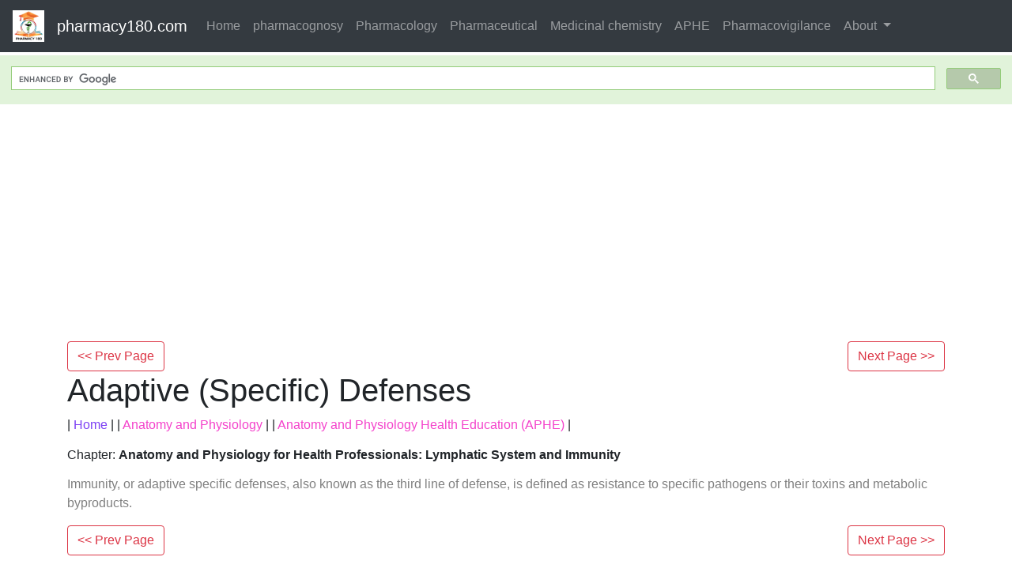

--- FILE ---
content_type: text/html; charset=UTF-8
request_url: https://www.pharmacy180.com/article/adaptive-(specific)-defenses-3641/
body_size: 5131
content:
<!DOCTYPE html> 
<html xmlns="http://www.w3.org/1999/xhtml" >
<head>
<meta charset="utf-8">
<meta name="viewport" content="width=device-width, initial-scale=1">
<meta http-equiv="Content-Language" content="en"/>
<title>Adaptive (Specific) Defenses - Body Defenses and Fighting Infection | Lymphatic System and Immunity</title>
<meta name="Keywords" content="Adaptive (Specific) Defenses |  | Body Defenses and Fighting Infection | Lymphatic System and Immunity" />
<meta name="description" content="Immunity, or adaptive specific defenses, also known as the third line of defense, is defined as resistance to specific pathogens or their toxins and m" />
<base href="https://www.pharmacy180.com/article/adaptive-(specific)-defenses-3641/" />
<link rel="image_src" href="https://www.pharmacy180.com/media/design/logo/siteImg.jpg"/>
<link rel="icon" href="https://www.pharmacy180.com/media/design/logo/icon.png" type="image/x-icon">
<link rel="canonical" href="https://www.pharmacy180.com/article/adaptive-(specific)-defenses-3641/" />

<meta property="og:title" content="Adaptive (Specific) Defenses - Body Defenses and Fighting Infection | Lymphatic System and Immunity" />
<meta property="og:description" content="Immunity, or adaptive specific defenses, also known as the third line of defense, is defined as resistance to specific pathogens or their toxins and m..." />
<meta property="og:image" content="https://www.pharmacy180.com/media/design/logo/siteImg.jpg" />
<meta property="og:site_name" content="pharmacy180.com"/>
<meta property="og:url"  content="https://www.pharmacy180.com/article/adaptive-(specific)-defenses-3641/" />
<!--<meta property="og:type" content="article" />
<meta property="article:author" content="" />
<meta property="article:publisher" content="" />-->

<link rel="stylesheet" href="https://maxcdn.bootstrapcdn.com/bootstrap/4.1.3/css/bootstrap.min.css">
<script src="https://ajax.googleapis.com/ajax/libs/jquery/3.3.1/jquery.min.js"></script>
<script src="https://cdnjs.cloudflare.com/ajax/libs/popper.js/1.14.3/umd/popper.min.js"></script>
<script src="https://maxcdn.bootstrapcdn.com/bootstrap/4.1.3/js/bootstrap.min.js"></script>

<!--<link rel="stylesheet" href="https://www.pharmacy180.com/css/des1.css">
<link rel="stylesheet" href="https://www.pharmacy180.com/css/baby.css">
<script src="https://www.pharmacy180.com/js/des1.js"></script>-->

<!-- Google tag (gtag.js) -->
<script async src="https://www.googletagmanager.com/gtag/js?id=G-BVJFL3VGZ0"></script>
<script>
  window.dataLayer = window.dataLayer || [];
  function gtag(){dataLayer.push(arguments);}
  gtag('js', new Date());

  gtag('config', 'G-BVJFL3VGZ0');
</script>

				   <script async src="https://pagead2.googlesyndication.com/pagead/js/adsbygoogle.js?client=ca-pub-5539109016556098" crossorigin="anonymous"></script>
       <style>img{max-width: 100%;}</style>

</head>
 
<body class="" ><nav class="navbar navbar-expand-md bg-dark navbar-dark fixed-topNN">

  <!-- Brand/logo -->
  <a class="navbar-brand" href="/">
    <img src="https://www.pharmacy180.com//media/design/logo/3.gif" alt="logo" style="width:40px;">
  </a>

  <!-- Brand -->
  <a class="navbar-brand" href="https://www.pharmacy180.com/">pharmacy180.com</a>

  <!-- Toggler/collapsibe Button -->
  <button class="navbar-toggler" type="button" data-toggle="collapse" data-target="#collapsibleNavbar">
    <span class="navbar-toggler-icon"></span>
  </button>

  <!-- Navbar links -->
  <div class="collapse navbar-collapse" id="collapsibleNavbar">
    <ul class="navbar-nav">
	
      <li class="nav-item">
        <a class="nav-link" href="https://www.pharmacy180.com/">Home</a>
      </li>
      <li class="nav-item">
        <a class="nav-link" href="https://www.pharmacy180.com/group/pharmacognosy-14/">pharmacognosy</a>
      </li>
      <li class="nav-item">
        <a class="nav-link" href="https://www.pharmacy180.com/group/pharmacology-16/">Pharmacology</a>
      </li>
	  <li class="nav-item">
        <a class="nav-link" href="https://www.pharmacy180.com/group/pharmaceutical-drugs-and-dosage-13/">Pharmaceutical</a>
      </li>
	  <li class="nav-item">
        <a class="nav-link" href="https://www.pharmacy180.com/group/medicinal-chemistry-6/">Medicinal chemistry</a>
      </li>

      <li class="nav-item">
        <a class="nav-link" href="https://www.pharmacy180.com/group/anatomy-and-physiology-health-education-(aphe)-22/">APHE</a>
      </li>
      <li class="nav-item">
        <a class="nav-link" href="https://www.pharmacy180.com/group/pharmacovigilance-31/">Pharmacovigilance</a>
      </li>
	  
      <!--<li class="nav-item">
        <a class="nav-link" href="https://www.pharmacy180.com/menu/">Menu</a>
      </li>
      <li class="nav-item">
        <a class="nav-link" href="https://www.pharmacy180.com/group/">Categories</a>
      </li>
-->
	  
	  	<!-- Dropdown -->
    <li class="nav-item dropdown">
      <a class="nav-link dropdown-toggle" href="#" id="navbardrop" data-toggle="dropdown">
        About
      </a>
      <div class="dropdown-menu">
        <a class="dropdown-item" href="https://www.pharmacy180.com/about/policy/">Policy</a>
        <a class="dropdown-item" href="https://www.pharmacy180.com/about/contact/">Contact</a>
        <a class="dropdown-item" href="https://www.pharmacy180.com/about/policy/">Privacy Policy</a>
        <a class="dropdown-item" href="https://www.pharmacy180.com/about/about/">About Us</a>
      </div>
    </li>
	
	
    </ul>
  </div> 
</nav>

<div class="containerNN" style="margin-top:4px">
<script>
  (function() {
    var cx = '017234125612513834580:n7tzxjvwvf0';
    var gcse = document.createElement('script');
    gcse.type = 'text/javascript';
    gcse.async = true;
    gcse.src = 'https://cse.google.com/cse.js?cx=' + cx;
    var s = document.getElementsByTagName('script')[0];
    s.parentNode.insertBefore(gcse, s);
  })();
</script>

		<gcse:search></gcse:search>
		</div>

<div class="container" style="margin-top:4px">
</div>

<div class="container" style="margin-top:10px">
<section>
<div class="row"><div class="col-sm-12">
<section style="background-colorNN:green;">
<!------Main Body-----Start-------->

<style>
/* If the screen size is 601px wide or more, set the font-size of <div> to 80px */
@media screen and (min-width: 601px) {
  .contentSection {          
  }
}

/* If the screen size is 600px wide or less, set the font-size of <div> to 30px */
@media screen and (max-width: 600px) {
  .contentSection {
    zoom:0.8;	
  }
}
</style>


<section>

<div class="row" >
<div class="col-md-12"><div style="float:left;">
<a href="https://www.pharmacy180.com/article/innate-(nonspecific)-defenses-3640/" typeNNN="buttonNNN" class="btn btn-outline-danger" > << Prev Page</a></div><div style="float:right;">
<a href="https://www.pharmacy180.com/article/b-and-t-lymphocytes-related-to-the-adaptive-immune-response-3642/" typeNNN="buttonNNN" class="btn btn-outline-danger" >Next Page >> </a></div>
</div>
</div>

<h1>Adaptive (Specific) Defenses</h1>| <a href="https://www.pharmacy180.com/" style="color:#7d41f4;" >Home</a> | | <a href="https://www.pharmacy180.com/group/anatomy-and-physiology-21/" style="color:#f442cb;" >Anatomy and Physiology</a> | | <a href="https://www.pharmacy180.com/group/anatomy-and-physiology-health-education-(aphe)-22/" style="color:#f442cb;" >Anatomy and Physiology Health Education (APHE)</a> | <p style="color:gray;" ><h2 style="font-size:100%;" >Chapter: <b>Anatomy and Physiology for Health Professionals: Lymphatic System and Immunity</b></h2></p><p style="color:gray;" >Immunity, or adaptive specific defenses, also known as the third line of defense, is defined as resistance to specific pathogens or their toxins and metabolic byproducts. </p><div class="row" >
<div class="col-md-12"><div style="float:left;">
<a href="https://www.pharmacy180.com/article/innate-(nonspecific)-defenses-3640/" typeNNN="buttonNNN" class="btn btn-outline-danger" > << Prev Page</a></div><div style="float:right;">
<a href="https://www.pharmacy180.com/article/b-and-t-lymphocytes-related-to-the-adaptive-immune-response-3642/" typeNNN="buttonNNN" class="btn btn-outline-danger" >Next Page >> </a></div>
</div>
</div>

<section><center></br></center></section><section class="contentSection" ><p><p class="MsoNormal" style="margin-bottom:12.0pt;text-align:justify;line-height:
150%;tab-stops:22.5pt"><b><span style="font-size:16.0pt;mso-bidi-font-size:12.0pt;line-height:150%;font-family:
&quot;Times New Roman&quot;,&quot;serif&quot;;mso-fareast-font-family:Arial;color:#D9400D">Adaptive
(Specific) Defenses</span></b><b><span style="font-size:14.0pt;mso-bidi-font-size:12.0pt;line-height:150%;font-family:
&quot;Times New Roman&quot;,&quot;serif&quot;;mso-fareast-font-family:Arial;color:#D9400D"><o:p></o:p></span></b></p>

<p class="MsoNormal" style="margin-bottom:12.0pt;text-align:justify;line-height:
150%;tab-stops:22.5pt"><span style="font-size:14.0pt;mso-bidi-font-size:12.0pt;
line-height:150%;font-family:&quot;Times New Roman&quot;,&quot;serif&quot;;mso-fareast-font-family:
&quot;Times New Roman&quot;">Immunity, or <i>adaptive
specific defenses</i>, also known as the <i>third
line of defense</i>, is defined as resistance to specific pathogens or their
toxins and metabolic byproducts. Adaptive immune responses are carried out by
lympho-cytes and macrophages that recognize and remember certain foreign
molecules. As a fetus develops,­ cells learn to recognize proteins and large
molecules as being “self.” The lymphatic system, as it develops, responds to
“non-self” or foreign antigens and not, if the system is normal, the “self”
antigens. Immunity is therefore “triggered” by initial exposures to antigens.
After exposure, it can effec-tively protect the body. When immunity is disabled
or fails to protect the body, serious diseases such as AIDS or cancer can
develop.<o:p></o:p></span></p>

<p class="MsoNormal" style="margin-bottom:12.0pt;text-align:justify;line-height:
150%;tab-stops:22.5pt"><span style="font-size:14.0pt;mso-bidi-font-size:12.0pt;
line-height:150%;font-family:&quot;Times New Roman&quot;,&quot;serif&quot;;mso-fareast-font-family:
&quot;Times New Roman&quot;">A normal immune system protects the body against infectious
agents and abnormal cells. The adap-tive immune system can greatly increase the
inflam-matory response, and is responsible for the majority of complement
activation.<o:p></o:p></span></p>

<h3 style="margin-bottom:12.0pt;text-align:justify;line-height:
150%;tab-stops:22.5pt"><b><span style="font-size:16.0pt;mso-bidi-font-size:12.0pt;line-height:150%;font-family:
&quot;Times New Roman&quot;,&quot;serif&quot;;mso-fareast-font-family:Arial;color:#97000A"><u>Antigens</u></span></b></h3>

<p class="MsoNormal" style="margin-bottom:12.0pt;text-align:justify;line-height:
150%;tab-stops:22.5pt"><b><span style="font-size:14.0pt;mso-bidi-font-size:12.0pt;line-height:150%;font-family:
&quot;Times New Roman&quot;,&quot;serif&quot;;mso-fareast-font-family:Arial;color:#A90024">Antigens
</span></b><span style="font-size:14.0pt;mso-bidi-font-size:12.0pt;line-height:
150%;font-family:&quot;Times New Roman&quot;,&quot;serif&quot;;mso-fareast-font-family:&quot;Times New Roman&quot;;
color:black">include proteins, polysaccharides, glyco-proteins, and glycolipids
that are commonly found on cell surfaces. Antigens can mobilize adaptive
defenses and cause an immune response. All adap-tive immune responses
ultimately target antigens, which are usually large and complex molecules not
normally present in the body. Antigens may be natu-ral or synthetic in nature
and <i>complete</i> or <i>incomplete</i>. </span><b><span style="font-size:14.0pt;mso-bidi-font-size:12.0pt;line-height:150%;font-family:
&quot;Times New Roman&quot;,&quot;serif&quot;;mso-fareast-font-family:Arial;color:#A90024">Complete
antigens </span></b><span style="font-size:14.0pt;mso-bidi-font-size:12.0pt;
line-height:150%;font-family:&quot;Times New Roman&quot;,&quot;serif&quot;;mso-fareast-font-family:
&quot;Times New Roman&quot;;color:black">have both immunogenicity andreactivity. </span><b><span style="font-size:14.0pt;mso-bidi-font-size:
12.0pt;line-height:150%;font-family:&quot;Times New Roman&quot;,&quot;serif&quot;;mso-fareast-font-family:
Arial;color:#A90024">Immunogenicity</span></b><span style="font-size:14.0pt;
mso-bidi-font-size:12.0pt;line-height:150%;font-family:&quot;Times New Roman&quot;,&quot;serif&quot;;
mso-fareast-font-family:&quot;Times New Roman&quot;;color:black"> is the ability to
stimu-late certain lymphocytes to multiply. </span><b><span style="font-size:14.0pt;mso-bidi-font-size:12.0pt;line-height:
150%;font-family:&quot;Times New Roman&quot;,&quot;serif&quot;;mso-fareast-font-family:Arial;
color:#A90024">Reactivity</span></b><span style="font-size:14.0pt;mso-bidi-font-size:
12.0pt;line-height:150%;font-family:&quot;Times New Roman&quot;,&quot;serif&quot;;mso-fareast-font-family:
&quot;Times New Roman&quot;;color:black"> is the ability to react with activated
lymphocytes and antibodies that are released via immunogenic reac-tions.
Proteins are the strongest types of antigens. Microorganisms and grains of
pollen are immu-nogenic because their surfaces hold many different types of
foreign macromolecules.<o:p></o:p></span></p>

<p class="MsoNormal" style="margin-bottom:12.0pt;text-align:justify;line-height:
150%;tab-stops:22.5pt"><span style="font-size:14.0pt;mso-bidi-font-size:12.0pt;
line-height:150%;font-family:&quot;Times New Roman&quot;,&quot;serif&quot;;mso-fareast-font-family:
&quot;Times New Roman&quot;">A small molecule, or </span><b><span style="font-size:14.0pt;mso-bidi-font-size:12.0pt;line-height:
150%;font-family:&quot;Times New Roman&quot;,&quot;serif&quot;;mso-fareast-font-family:Arial;
color:#A90024">incomplete antigen</span></b><span style="font-size:14.0pt;
mso-bidi-font-size:12.0pt;line-height:150%;font-family:&quot;Times New Roman&quot;,&quot;serif&quot;;
mso-fareast-font-family:&quot;Times New Roman&quot;">, which cannot stimulate an immune
response by itself, is known as a </span><b><span style="font-size:14.0pt;mso-bidi-font-size:12.0pt;line-height:150%;font-family:
&quot;Times New Roman&quot;,&quot;serif&quot;;mso-fareast-font-family:Arial;color:#A90024">hapten</span></b><span style="font-size:14.0pt;mso-bidi-font-size:12.0pt;line-height:150%;font-family:
&quot;Times New Roman&quot;,&quot;serif&quot;;mso-fareast-font-family:&quot;Times New Roman&quot;">. It is
found in certain drugs such as penicillin, in dust particles, animal dander,
poison ivy, detergents, cosmetics, and in various household and industrial
chemicals. Haptens usually combine with larger, more complex molecules to
elicit an immune response.<o:p></o:p></span></p>

<h3 style="margin-bottom:12.0pt;text-align:justify;line-height:
150%;tab-stops:22.5pt"><b><span style="font-size:16.0pt;mso-bidi-font-size:12.0pt;line-height:150%;font-family:
&quot;Times New Roman&quot;,&quot;serif&quot;;mso-fareast-font-family:Arial;color:#97000A"><u>Antigenic
Determinants</u></span></b></h3>

<p class="MsoNormal" style="margin-bottom:12.0pt;text-align:justify;line-height:
150%;tab-stops:22.5pt"><span style="font-size:14.0pt;mso-bidi-font-size:12.0pt;
line-height:150%;font-family:&quot;Times New Roman&quot;,&quot;serif&quot;;mso-fareast-font-family:
&quot;Times New Roman&quot;">The size and complexity of a molecule determines how it will
be able to act as an antigen. The only parts of an antigen that are immunogenic
are its </span><b><span style="font-size:
14.0pt;mso-bidi-font-size:12.0pt;line-height:150%;font-family:&quot;Times New Roman&quot;,&quot;serif&quot;;
mso-fareast-font-family:Arial;color:#A90024">antigenic determinants</span></b><span style="font-size:14.0pt;mso-bidi-font-size:12.0pt;line-height:150%;font-family:
&quot;Times New Roman&quot;,&quot;serif&quot;;mso-fareast-font-family:&quot;Times New Roman&quot;;color:black">.
Antibodies or lymphocyte recep-tors bind to antigenic determinants similarly to
how enzymes bind to substrates. The majority of naturally occurring antigens
have various antigenic determi-nants located on their surfaces. Some antigenic
deter-minants are more potent than others, in relation to the immune response
they cause. Different lympho-cytes react to different antigenic determinants.
This means that a single antigen can mobilize several types of lymphocytes,
causing the formation of many types of antibodies.<o:p></o:p></span></p>

<p class="MsoNormal" style="margin-bottom:12.0pt;text-align:justify;line-height:
150%;tab-stops:22.5pt"><span style="font-size:14.0pt;mso-bidi-font-size:12.0pt;
line-height:150%;font-family:&quot;Times New Roman&quot;,&quot;serif&quot;;mso-fareast-font-family:
&quot;Times New Roman&quot;">Larger proteins have hundreds of antigenic deter-minants,
all with different chemical makeups. This explains their high reactivity and
immunogenicity. However, there is little or no immunogenicity in large but
simple molecules, such as plastics. These mol-ecules have many identical and
regularly repeating units. Substances such as these plastics can be used to
make artificial implants, since the body does not sense them as being
“foreign,” and therefore, it does not reject the implants.<o:p></o:p></span></p>

<h3 style="margin-bottom:12.0pt;text-align:justify;line-height:
150%;tab-stops:22.5pt"><b><span style="font-size:16.0pt;mso-bidi-font-size:12.0pt;line-height:150%;font-family:
&quot;Times New Roman&quot;,&quot;serif&quot;;mso-fareast-font-family:Arial;color:#97000A"><u>Self-Antigens:
MHC Proteins</u></span></b></h3>

<p class="MsoNormal" style="margin-bottom:12.0pt;text-align:justify;line-height:
150%;tab-stops:22.5pt"><span style="font-size:14.0pt;mso-bidi-font-size:12.0pt;
line-height:150%;font-family:&quot;Times New Roman&quot;,&quot;serif&quot;;mso-fareast-font-family:
&quot;Times New Roman&quot;">All body cells have many different protein mole-cules on
their surfaces. In a normal immune system, </span><b><span style="font-size:14.0pt;mso-bidi-font-size:12.0pt;line-height:
150%;font-family:&quot;Times New Roman&quot;,&quot;serif&quot;;mso-fareast-font-family:Arial;
color:#A90024">self-antigens </span></b><span style="font-size:14.0pt;
mso-bidi-font-size:12.0pt;line-height:150%;font-family:&quot;Times New Roman&quot;,&quot;serif&quot;;
mso-fareast-font-family:&quot;Times New Roman&quot;;color:black">are not foreign or
antigenic to thebody, but are extremely antigenic to other people. This concept
is at the core of transfusion reactions and graft rejections. The MHC proteins
are among the cell sur-face proteins that identify each cell as “self.” Genes
of the MHC code for these proteins. There are millions of combinations of such
genes that are possible. There-fore, it is not likely that any two individuals,
except for identical twins, will have the same MHC proteins. Each of these
proteins has a deep groove holding a peptide that is either a self-antigen or a
foreign anti-gen. T lymphocytes only bind antigens presented to them on MHC
proteins.<o:p></o:p></span></p> </p></section>
<div class="row" >
<div class="col-md-12"><div style="float:left;">
<a href="https://www.pharmacy180.com/article/innate-(nonspecific)-defenses-3640/" typeNNN="buttonNNN" class="btn btn-outline-danger" > << Prev Page</a></div><div style="float:right;">
<a href="https://www.pharmacy180.com/article/b-and-t-lymphocytes-related-to-the-adaptive-immune-response-3642/" typeNNN="buttonNNN" class="btn btn-outline-danger" >Next Page >> </a></div>
</div>
</div>

</section><div class="col-xs-12 col-sm-12 col-md-12 col-lg-12" >
 <p style="text-align:center;" >Related Topics </p>
 <div class="row">	 <div class="col-sm-3" >
<div class="container">    
  <a href="https://www.pharmacy180.com/article/summary-3636/" alt="Summary" >
  <img src="https://www.pharmacy180.com/media/article/small/empty.jpg" class="img-thumbnail" alt="Summary" width="100%" height="auto" style="max-height:150px;border-radius: 5%;"> 
  </a>   
  <a href="https://www.pharmacy180.com/article/summary-3636/" alt="Summary" ><h4 style="font-size:12px;color:brown;text-align:center;" >Summary</h4>  </a>
</div>
</div>
	 <div class="col-sm-3" >
<div class="container">    
  <a href="https://www.pharmacy180.com/article/lymphatic-system-and-immunity-3637/" alt="Lymphatic System and Immunity" >
  <img src="https://www.pharmacy180.com/media/article/small/article-Lymphatic-System-and-saI.jpg" class="img-thumbnail" alt="Lymphatic System and Immunity" width="100%" height="auto" style="max-height:150px;border-radius: 5%;"> 
  </a>   
  <a href="https://www.pharmacy180.com/article/lymphatic-system-and-immunity-3637/" alt="Lymphatic System and Immunity" ><h4 style="font-size:12px;color:brown;text-align:center;" >Lymphatic System and Immunity</h4>  </a>
</div>
</div>
	 <div class="col-sm-3" >
<div class="container">    
  <a href="https://www.pharmacy180.com/article/organization-of-the-lymphatic-system-3638/" alt="Organization of the Lymphatic System" >
  <img src="https://www.pharmacy180.com/media/article/small/empty.jpg" class="img-thumbnail" alt="Organization of the Lymphatic System" width="100%" height="auto" style="max-height:150px;border-radius: 5%;"> 
  </a>   
  <a href="https://www.pharmacy180.com/article/organization-of-the-lymphatic-system-3638/" alt="Organization of the Lymphatic System" ><h4 style="font-size:12px;color:brown;text-align:center;" >Organization of the Lymphatic System</h4>  </a>
</div>
</div>
	 <div class="col-sm-3" >
<div class="container">    
  <a href="https://www.pharmacy180.com/article/body-defenses-and-fighting-infection-3639/" alt="Body Defenses and Fighting Infection" >
  <img src="https://www.pharmacy180.com/media/article/small/empty.jpg" class="img-thumbnail" alt="Body Defenses and Fighting Infection" width="100%" height="auto" style="max-height:150px;border-radius: 5%;"> 
  </a>   
  <a href="https://www.pharmacy180.com/article/body-defenses-and-fighting-infection-3639/" alt="Body Defenses and Fighting Infection" ><h4 style="font-size:12px;color:brown;text-align:center;" >Body Defenses and Fighting Infection</h4>  </a>
</div>
</div>
<div style="clear:both;"></div>	 <div class="col-sm-3" >
<div class="container">    
  <a href="https://www.pharmacy180.com/article/innate-(nonspecific)-defenses-3640/" alt="Innate (Nonspecific) Defenses" >
  <img src="https://www.pharmacy180.com/media/article/small/empty.jpg" class="img-thumbnail" alt="Innate (Nonspecific) Defenses" width="100%" height="auto" style="max-height:150px;border-radius: 5%;"> 
  </a>   
  <a href="https://www.pharmacy180.com/article/innate-(nonspecific)-defenses-3640/" alt="Innate (Nonspecific) Defenses" ><h4 style="font-size:12px;color:brown;text-align:center;" >Innate (Nonspecific) Defenses</h4>  </a>
</div>
</div>
	 <div class="col-sm-3" style="display:none;">
<div class="container">    
  <a href="https://www.pharmacy180.com/article/adaptive-(specific)-defenses-3641/" alt="Adaptive (Specific) Defenses" >
  <img src="https://www.pharmacy180.com/media/article/small/empty.jpg" class="img-thumbnail" alt="Adaptive (Specific) Defenses" width="100%" height="auto" style="max-height:150px;border-radius: 5%;"> 
  </a>   
  <a href="https://www.pharmacy180.com/article/adaptive-(specific)-defenses-3641/" alt="Adaptive (Specific) Defenses" ><h4 style="font-size:12px;color:brown;text-align:center;" >Adaptive (Specific) Defenses</h4>  </a>
</div>
</div>
	 <div class="col-sm-3" >
<div class="container">    
  <a href="https://www.pharmacy180.com/article/b-and-t-lymphocytes-related-to-the-adaptive-immune-response-3642/" alt="B and T Lymphocytes Related to the Adaptive Immune Response" >
  <img src="https://www.pharmacy180.com/media/article/small/empty.jpg" class="img-thumbnail" alt="B and T Lymphocytes Related to the Adaptive Immune Response" width="100%" height="auto" style="max-height:150px;border-radius: 5%;"> 
  </a>   
  <a href="https://www.pharmacy180.com/article/b-and-t-lymphocytes-related-to-the-adaptive-immune-response-3642/" alt="B and T Lymphocytes Related to the Adaptive Immune Response" ><h4 style="font-size:12px;color:brown;text-align:center;" >B and T Lymphocytes Related to the Adaptive Immune Response</h4>  </a>
</div>
</div>
	 <div class="col-sm-3" >
<div class="container">    
  <a href="https://www.pharmacy180.com/article/humoral-immune-response-3643/" alt="Humoral Immune Response" >
  <img src="https://www.pharmacy180.com/media/article/small/empty.jpg" class="img-thumbnail" alt="Humoral Immune Response" width="100%" height="auto" style="max-height:150px;border-radius: 5%;"> 
  </a>   
  <a href="https://www.pharmacy180.com/article/humoral-immune-response-3643/" alt="Humoral Immune Response" ><h4 style="font-size:12px;color:brown;text-align:center;" >Humoral Immune Response</h4>  </a>
</div>
</div>
<div style="clear:both;"></div>	 <div class="col-sm-3" >
<div class="container">    
  <a href="https://www.pharmacy180.com/article/antibodies-3644/" alt="Antibodies" >
  <img src="https://www.pharmacy180.com/media/article/small/article-Antibodies-30U.jpg" class="img-thumbnail" alt="Antibodies" width="100%" height="auto" style="max-height:150px;border-radius: 5%;"> 
  </a>   
  <a href="https://www.pharmacy180.com/article/antibodies-3644/" alt="Antibodies" ><h4 style="font-size:12px;color:brown;text-align:center;" >Antibodies</h4>  </a>
</div>
</div>
	 <div class="col-sm-3" >
<div class="container">    
  <a href="https://www.pharmacy180.com/article/cellular-immune-response-3645/" alt="Cellular Immune Response" >
  <img src="https://www.pharmacy180.com/media/article/small/empty.jpg" class="img-thumbnail" alt="Cellular Immune Response" width="100%" height="auto" style="max-height:150px;border-radius: 5%;"> 
  </a>   
  <a href="https://www.pharmacy180.com/article/cellular-immune-response-3645/" alt="Cellular Immune Response" ><h4 style="font-size:12px;color:brown;text-align:center;" >Cellular Immune Response</h4>  </a>
</div>
</div>
	 <div class="col-sm-3" >
<div class="container">    
  <a href="https://www.pharmacy180.com/article/major-effector-t-cells-3646/" alt="Major Effector T Cells" >
  <img src="https://www.pharmacy180.com/media/article/small/empty.jpg" class="img-thumbnail" alt="Major Effector T Cells" width="100%" height="auto" style="max-height:150px;border-radius: 5%;"> 
  </a>   
  <a href="https://www.pharmacy180.com/article/major-effector-t-cells-3646/" alt="Major Effector T Cells" ><h4 style="font-size:12px;color:brown;text-align:center;" >Major Effector T Cells</h4>  </a>
</div>
</div>
	 <div class="col-sm-3" >
<div class="container">    
  <a href="https://www.pharmacy180.com/article/imbalance-of-immune-system-homeostasis-3647/" alt="Imbalance of Immune System Homeostasis" >
  <img src="https://www.pharmacy180.com/media/article/small/empty.jpg" class="img-thumbnail" alt="Imbalance of Immune System Homeostasis" width="100%" height="auto" style="max-height:150px;border-radius: 5%;"> 
  </a>   
  <a href="https://www.pharmacy180.com/article/imbalance-of-immune-system-homeostasis-3647/" alt="Imbalance of Immune System Homeostasis" ><h4 style="font-size:12px;color:brown;text-align:center;" >Imbalance of Immune System Homeostasis</h4>  </a>
</div>
</div>
<div style="clear:both;"></div>	 <div class="col-sm-3" >
<div class="container">    
  <a href="https://www.pharmacy180.com/article/hypersensitivities-3648/" alt="Hypersensitivities" >
  <img src="https://www.pharmacy180.com/media/article/small/empty.jpg" class="img-thumbnail" alt="Hypersensitivities" width="100%" height="auto" style="max-height:150px;border-radius: 5%;"> 
  </a>   
  <a href="https://www.pharmacy180.com/article/hypersensitivities-3648/" alt="Hypersensitivities" ><h4 style="font-size:12px;color:brown;text-align:center;" >Hypersensitivities</h4>  </a>
</div>
</div>
</div></div> 


<!------Main Body-----End-------->
</section>
</div>


</div>
</section>
</div>

<section>
</section>



<div class="jumbotron text-center" style="margin:0;padding:3px;">  
  <a href="https://www.pharmacy180.com/about/contact/">Contact Us</a>, 
  <a href="https://www.pharmacy180.com/about/policy/">Privacy Policy</a>,
  <a href="https://www.pharmacy180.com/about/terms/">Terms and Compliant</a>,
  <a href="https://www.pharmacy180.com/about/DMCA/">DMCA Policy and Compliant</a>
  <p>TH 2019 - 2027 pharmacy180.com; Developed by Therithal info. </p>
</div>

</body>
<script>'undefined'=== typeof _trfq || (window._trfq = []);'undefined'=== typeof _trfd && (window._trfd=[]),_trfd.push({'tccl.baseHost':'secureserver.net'},{'ap':'cpbh-mt'},{'server':'sg2plmcpnl509917'},{'dcenter':'sg2'},{'cp_id':'10727328'},{'cp_cl':'8'}) // Monitoring performance to make your website faster. If you want to opt-out, please contact web hosting support.</script><script src='https://img1.wsimg.com/traffic-assets/js/tccl.min.js'></script></html>

--- FILE ---
content_type: text/html; charset=utf-8
request_url: https://www.google.com/recaptcha/api2/aframe
body_size: 114
content:
<!DOCTYPE HTML><html><head><meta http-equiv="content-type" content="text/html; charset=UTF-8"></head><body><script nonce="XnVFPvclw6nUkfI1-mX1ew">/** Anti-fraud and anti-abuse applications only. See google.com/recaptcha */ try{var clients={'sodar':'https://pagead2.googlesyndication.com/pagead/sodar?'};window.addEventListener("message",function(a){try{if(a.source===window.parent){var b=JSON.parse(a.data);var c=clients[b['id']];if(c){var d=document.createElement('img');d.src=c+b['params']+'&rc='+(localStorage.getItem("rc::a")?sessionStorage.getItem("rc::b"):"");window.document.body.appendChild(d);sessionStorage.setItem("rc::e",parseInt(sessionStorage.getItem("rc::e")||0)+1);localStorage.setItem("rc::h",'1769187562403');}}}catch(b){}});window.parent.postMessage("_grecaptcha_ready", "*");}catch(b){}</script></body></html>